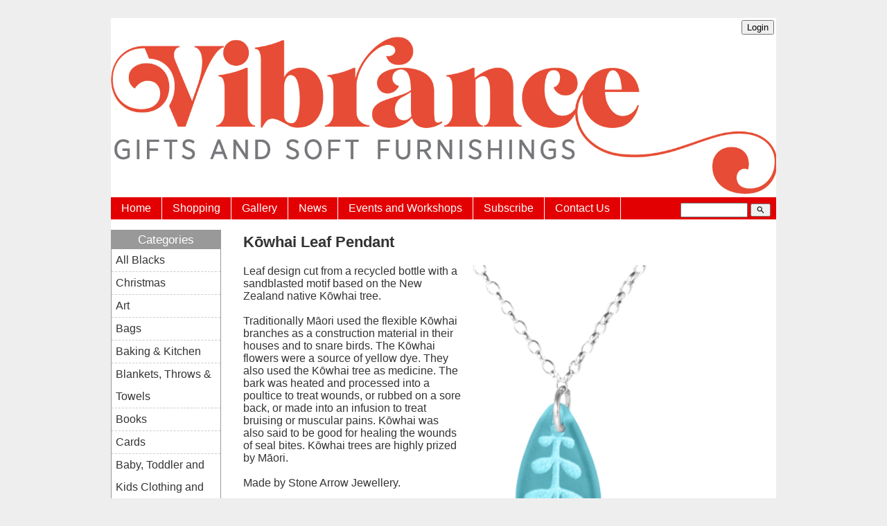

--- FILE ---
content_type: text/html;charset=UTF-8
request_url: https://www.vibrancegifts.co.nz/product/kowhai-leaf-pendant
body_size: 7359
content:













<!DOCTYPE html PUBLIC "-//W3C//DTD XHTML 1.0 Transitional//EN" "https://www.w3.org/TR/xhtml1/DTD/xhtml1-transitional.dtd"> 
		
		

		<html lang="en">

<head>
<title>K&#333;whai Leaf Pendant - Vibrance Gifts</title>

	

	  
	  



<meta name="Description" content="Leaf design cut from a recycled bottle with a sandblasted motif based on the New Zealand native K333whai tree. Traditionally M&#257;ori used the flexible K&#333;whai branches as a construction material in their houses and to snare birds. The K&#333;whai flowers were a source of yellow dye. They also used the K&#333;whai tree as medicine. The bark was heated and processed into a poultice to treat wounds or rubbed on a sore back or made into an infusion to treat bruising or muscular pains. K&#333;whai was also said to be good for healing the wounds of seal bites. K&#333;whai trees are highly prized by M&#257;ori . Measurements 4cm tall x 1.5cm wide" />

	<meta name="Keywords" content="333 whai tree used Leaf design cut recycled bottle sandblasted motif based Zealand native Traditionally 257 ori flexible branches construction material houses snare birds flowers source yellow dye med" />


	<meta http-equiv="Content-Type" content="text/html; charset=utf-8" />
	<meta name="generator" content="CMS Tool www.cms-tool.net" />
	<meta name="viewport" content="width=device-width, initial-scale=1">
	
		
		
	
	
	<link rel="canonical" href="https://www.vibrancegifts.co.nz/product/kowhai-leaf-pendant" />











<link rel="preload" as="style" href="/uploads/js/cmscommon_core.css?ver=1764793977451"/><link type="text/css" rel="stylesheet" media="all" href="/uploads/js/cmscommon_core.css?ver=1764793977451"/>
	<link rel="preload" as="style" href="/uploads/js/cmscommon_core_mobile.css?ver=1760409706268"/><link type="text/css" rel="stylesheet" media="screen and (max-width: 640px)" href="/uploads/js/cmscommon_core_mobile.css?ver=1760409706268"/>

 	<link rel="preload" as="style" href="/uploads/js/cmscommon_ecommerce.css?ver=1759884157832"/><link type="text/css" rel="stylesheet" media="all" href="/uploads/js/cmscommon_ecommerce.css?ver=1759884157832"/>


 



<link type="text/css" rel="stylesheet" href="/css/publishedA.css?ver=1685575231605" media="all"/>



 




 


  

	
	
	<link rel="preload" as="script" href="//code.jquery.com/jquery-3.6.0.min.js"/>
	

	 
	<link rel="preload" as="script" href="/uploads/js/cmscommon_colorbox.js?ver=1678842460243"/>
		<link rel="preload" as="script" href="/uploads/js/cmscommon_core.js?ver=1765853974126"/>
		<link rel="preload" as="script" href="/uploads/js/cmscommon_clientside.js?ver=1754960540272"/>

	

	

	

	<!-- fb -->
	
	

	<link rel="preload" as="script" href="/_scripts.js?ver=1634784777614"/>


	
	
	
	
<meta property="product:url" content="https://www.vibrancegifts.co.nz/product/kowhai-leaf-pendant" /> 

			

			<meta property="og:url" content="https://www.vibrancegifts.co.nz/product/kowhai-leaf-pendant"/>	                                                                  
			
			
				
			
			<meta property="og:type" content="product.item" />
			<meta property="og:title" content="K&#333;whai Leaf Pendant"/>

			<meta property="og:site_name" content="Vibrance Gifts and Soft Furnishings"/>
			<meta property="og:image" content="https://www.vibrancegifts.co.nz/images/605687/pid3885091/K_333_whai_Leaf_Pendant.jpg"/>

			<meta property="product:price:amount" content="99.00"/>
				<meta property="product:price:currency" content="NZD"/>

			<meta property="og:description" content="Leaf design cut from a recycled bottle with a sandblasted motif based on the New Zealand native K&amp;#333;whai tree.     Traditionally M&amp;#257;ori used the flexible K&amp;#333;whai branches as a construction material in their houses and to snare birds. The K&amp;#333;whai flowers were a source of yellow dye. They also used the K&amp;#333;whai tree as medicine. The bark was heated and processed into a poultice to treat wounds, or rubbed on a sore back, or made into an infusion to treat bruising or muscular pains. K&amp;#333;whai was also said to be good for healing the wounds of seal bites. K&amp;#333;whai trees are highly prized by M&amp;#257;ori.    Made by Stone Arrow Jewellery.    Measurements: 3.5cm tall x 1.5cm wide"/>
			
			<meta property="product:sku" content="3885091" /> 
				  <meta property="product:retailer_item_id" content="3885091" />

			
			<meta property="product:availability" content="instock" />
			
			<meta property="product:condition" content="new" />
</head>













<body id="pageid605687" class="wgtid244 cmsTemplateA productViewBody productViewBodyB inCategory262391   productHasNoVariations  productHasNoOptions  AvailabilityAvailable LowStock  cmsPublicViewer" data-uid="130385" data-cid="130385" data-page="605687" data-pid="3885091" data-categoryid="262391">



<div id=cmsBrowserTopFixed>
	<div id="cmsBrowserHeaderTools" class="cmsEditableTemplate cmsEditableWidgetsArea " >
	
	</div>  





	</div>
	
	
	

	<div class=cmsOuterContainer id="cmsTemplateOuterContainer" chunk="wgtdata/_templateA.html">

	<div id="container">
<div id=topToysContainer><div id="cmsPageHeaderTopTools" class="cmsEditableTemplate cmsEditableWidgetsArea " >
	<table class="toyTable" width="100%">
			  <tr>
				<td></td>
				<td align=right><div id=cmsTemplateLoginFormArea>



<div class=cmsTemplateWidget id=cmsTemplateLoginButton><input type="button" onclick="popupLoginForm()" value="Login" class="toysLoginButton"></div>
		
		
		

</div>




</td>
			  </tr>
		  </table>
	</div>  






</div>
<div id="header"><div id="cmsBannerContainer"  class="captionType ">
<div id="cmsBannerSlideDiv" class="cmsEditableTemplate anim_ " data-animation-type="" data-slideshow-speed="4000" data-transition-speed="2000">

<a href="/" title=""><img src="/images/Vibrance_logo_2.jpg" border="0" class="banner" hspace="0" vspace="0" id="cmsBannerSlideImg"/></a>




</div>

</div>

</div>
<div id=menuContainer>
<label for="show-menu" class="show-menu">Menu</label>
  <input type="checkbox" id="show-menu" role="button">
<div id=menu class=menu><ul id=nav class="nav navbar-nav"><li id="mbtn605688"><a accesskey="1" href="/">Home</a></li><li id="mbtn605687" class="menuliactive"><a href="/shopping.html" class="menuactive">Shopping</a></li><li id="mbtn605689"><a href="/gallery.html">Gallery</a></li><li id="mbtn605690"><a href="/news.html">News</a></li><li id="mbtn605691"><a href="/eventsandworkshops.html">Events and Workshops</a></li><li id="mbtn605692"><a href="/subscribe.html">Subscribe</a></li><li id="mbtn605686"><a accesskey="9" href="/contact.html">Contact Us</a></li></ul></div> 
<div class="searchFormDiv">
		<form method="get" class="cmsSearchWidget " name="searchform" action="/page/605687/search/search-results.html">
			<input name="search_keywords" accesskey="3" size="10" value="" class="searchtoykeywords verticalAlignMiddle" />
			<button type="submit" value="Search" class="searchtoysubmit verticalAlignMiddle" ><span class=" material-icons">search</span></button>
		</form>
	</div>
</div>
<div id="contentLayout">

<div id="leftmiddle">

<div id="middle">

<h1>K&#333;whai Leaf Pendant</h1>
<p>
				<div id="cmsPageHeaderToolsBelowHeading" class="cmsEditableTemplate cmsEditableWidgetsArea cmsUsualWidth" >
	
	</div>
		
		


		
		<div id="cmsPageContainer" pageid="605687" headingid="cmsProductHeading">

		
		
		 
		

		

		<div id="ContentCMS" accesskey="[" class="cmsUsualWidth ">


		


		<div class=productViewShoppingBasketInHeader>
		





<p align=right id=wgtSoftCart basketItemCount="0"></p>
	
<iframe NAME=buyiframe width=0 height=0 style="visibility:hidden"></iframe>







		</div>





		
		



		 
		

		 
		





		


		<div itemscope itemtype="http://schema.org/Product" class="productItemScope productVariantChangeWrapper" data-pid="3885091" id="Product3885091">

			<meta itemprop="name" content="K&#333;whai Leaf Pendant" />
		    <meta itemprop="image" content="https://www.vibrancegifts.co.nz/images/605687/pid3885091/K_333_whai_Leaf_Pendant.jpg" />
			<meta itemprop="description" content="Leaf design cut from a recycled bottle with a sandblasted motif based on the New Zealand native K&amp;#333;whai tree.     Traditionally M&amp;#257;ori used the flexible K&amp;#333;whai branches as a construction material in their houses and to snare birds. The K&amp;#333;whai flowers were a source of yellow dye. They also used the K&amp;#333;whai tree as medicine. The bark was heated and processed into a poultice to treat wounds, or rubbed on a sore back, or made into an infusion to treat bruising or muscular pains. K&amp;#333;whai was also said to be good for healing the wounds of seal bites. K&amp;#333;whai trees are highly prized by M&amp;#257;ori.    Made by Stone Arrow Jewellery.    Measurements: 3.5cm tall x 1.5cm wide" />

			
			<meta  itemprop="sku" content="3885091" />
		    <div itemprop="brand" itemscope itemtype="https://schema.org/Brand">
				<meta itemprop="name" content="Vibrance Gifts and Soft Furnishings" />
			</div>
			<meta  itemprop="mpn" content="3885091" />

			<meta  itemprop="category" content="Jewellery" />

		 	<div itemprop="offers" itemscope itemtype="https://schema.org/Offer" >

					<meta itemprop="price" content="99.00" />
					<meta itemprop="priceCurrency" content="NZD" />
					<meta itemprop="priceValidUntil" content="2026-04-22" />
					<meta itemprop="url" content="https://www.vibrancegifts.co.nz/product/kowhai-leaf-pendant" />

			        <link itemprop="itemCondition" href="https://schema.org/NewCondition" />
					
							
					<link itemprop="availability" href="https://schema.org/InStock" />				
					
			    </div>
	
			


			



<div id="cmsProductSummary" class="cmsEditablePopup cmsProductSummary productSummaryHeader">

		<div class="imageAlignmentBlock rightAlignedImageBlock"><div class="zoomedphoto ">
			<a class="colorbox jqzoom_view" rel="colorbox" href="/images/605687/pid3885091/K_333_whai_Leaf_Pendant.jpg" title="K&#333;whai Leaf Pendant"><img src="/images/605687/pid3885091/K_333_whai_Leaf_Pendant.jpg" border="0" alt="K&#333;whai Leaf Pendant" class="img_product_view galleryView320" hspace="0" vspace="0" itemprop="image"/></a>
		</div></div>


			<div class=productSummaryLeftAlignedBlock>
				<div class=productHeaderSummaryText  itemprop="description">Leaf design cut from a recycled bottle with a sandblasted motif based on the New Zealand native K&#333;whai tree. <br><br>Traditionally M&#257;ori used the flexible K&#333;whai branches as a construction material in their houses and to snare birds. The K&#333;whai flowers were a source of yellow dye. They also used the K&#333;whai tree as medicine. The bark was heated and processed into a poultice to treat wounds, or rubbed on a sore back, or made into an infusion to treat bruising or muscular pains. K&#333;whai was also said to be good for healing the wounds of seal bites. K&#333;whai trees are highly prized by M&#257;ori.<br><br>Made by Stone Arrow Jewellery.<br><br>Measurements: 3.5cm tall x 1.5cm wide</div>
				
<a name="buy"></a>

<div class="formDIV productPriceTableDetailedWrapper">
<div class="productPriceTableDetailed cmsFormElements" data-image="/images/605687/pid3885091/K_333_whai_Leaf_Pendant.jpg" >


	


	<div class="cmsFormElement productPrice"><div class="cmsFormPrompt productPricePrompt">Price:</div><div class="cmsFormData productPricePrice"><small class=ccySymbol>NZ$</small> <b class=value>99.00</b></div></div>

	


	

	

	
	
	

	

	
	   

	
		
		


	
	
	
	
	
	


	

		


	



<IFRAME NAME=buyiframe width=0 height=0 style="visibility:hidden"></iframe>




	
	
<!-- p_stock_display = NONE +   -->


	  	

	


	



	


	


	

<FORM METHOD=POST ACTION="/page/605687/shopping/cart/shopping-basket-iframe-process.html" target=buyiframe NAME=productBuyForm id=productBuyForm enctype="multipart/form-data"  accept-charset="ISO-8859-1">
		<INPUT TYPE=HIDDEN NAME=pid VALUE="3885091">
		<INPUT TYPE=HIDDEN NAME=add2cart VALUE="3885091">
		<INPUT TYPE=HIDDEN NAME=find_groupid VALUE=262391>
		

		 

		<div class="cmsFormElement cmsFormElementQuantity qtyCOMBO noPrint">
								<div class="cmsFormPrompt">Purchase Qty:</div>
								<div class="cmsFormData autowidth"><input previousvalue="1" min="1" size="4" max="1" qtyinc="1" name="b_qty" step="1" type="number" class="qtyCombo qtyTextField validateNumber" value="1"/></div>
							</div>

				 



				

				

				<div class="cmsFormElement cmsFormSubmitRow noPrint"> 
					<div class="cmsFormPrompt">&nbsp;</div>
					<div class="cmsFormData cmsBuyButtonDiv noPrint">

							
							<INPUT TYPE=SUBMIT VALUE="Buy" class=btnAddToShoppingBasket>

						</div>
				   </div>

		

	</FORM>




	


</div>
</div>




			</div>
		
		
		

		

		

		



		
		
		
		
		
		
		
		
		
		
		
		
		<div style="clear:both"></div>


		  




	</div>

			


			

			
			
			


		  
			


			

 
			
			
			


			<div style="clear:both"></div>


			
 
























 


 













  




 





	



  

 









                      








			





			
				
		</div><!-- end item scope -->

		

				
		


		
		
		  





		<p class=cmsViewProductPageContinueLinks>
			<a class=cmsViewCartOnProductView href="/page/605687/shopping/cart/shopping-cart.html">View your shopping basket</a> 
			<span class=browseOtherItems>or <a href="/category/jewellery">Browse other items in Jewellery</a>.</span>
			</p>



		
		



		
		 
		

		


		

		

		




		

</div><!-- End ContentCMS-->



</div><!-- End cmsPageContainer-->





<div id="cmsPageFooterTools" class="cmsEditableTemplate cmsEditableWidgetsArea cmsUsualWidth" >
	
	</div>  



















 
  
</p>

</div>


<div id="leftside">

<div class=templateWidget id=categoriesContainer>
<h3>Categories</h3>
<div id=catmenu class=catmenu><ul id=catnav class=catnav><li id="catm257262"><a href="/category/all-blacks">All Blacks</a></li><li id="catm217212"><a href="/category/Christmas">Christmas</a></li><li id="catm218672" class="hassubmenu"><a href="/category/Art">Art</a><ul class="submenu"><li id="catm257073"><a href="/category/Flox">Flox</a></li><li id="catm218675"><a href="/category/block-art">Block Art</a></li><li id="catm232963"><a href="/category/garden-art">Garden Art</a></li><li id="catm219343"><a href="/category/recycled-glass">Recycled Glass</a></li><li id="catm218677"><a href="/category/ShelfArt">Shelf Art</a></li><li id="catm218673"><a href="/category/wall-art">Wall Art</a></li></ul></li><li id="catm218671"><a href="/category/Bags">Bags</a></li><li id="catm229324"><a href="/category/baking-kitchen">Baking & Kitchen</a></li><li id="catm232379"><a href="/category/blankets-throws-towels">Blankets, Throws & Towels</a></li><li id="catm217216" class="hassubmenu"><a href="/category/Books">Books</a><ul class="submenu"><li id="catm243932"><a href="/category/New-Zealand-Books">New Zealand Books</a></li><li id="catm243934"><a href="/category/Te-Reo">Tamariki Pukapuka i Te Reo M&#257;ori</a></li><li id="catm219829"><a href="/category/Childrens-Sustainability-Books">Childrens' Sustainability Books</a></li><li id="catm219828"><a href="/category/Natural-Environment">Natural Environment</a></li><li id="catm219825"><a href="/category/Organic">Organic</a></li><li id="catm219827"><a href="/category/Sustainability-Research">Sustainability Research, Discussion and Debate</a></li><li id="catm219826"><a href="/category/Sustainable-Business">Sustainable Business</a></li><li id="catm219823"><a href="/category/SustainableLiving">Sustainable Living</a></li><li id="catm244937"><a href="/category/Childrens-Books-General">Childrens' Books - General</a></li><li id="catm249227"><a href="/category/Adult-Colouring-Books">Adult Colouring Books</a></li></ul></li><li id="catm242257"><a href="/category/cards">Cards</a></li><li id="catm237275" class="hassubmenu"><a href="/category/Kids-Clothing-and-Toys">Baby, Toddler and Kids Clothing and Toys</a><ul class="submenu"><li id="catm242238"><a href="/category/baby-gift-sets">Baby Gift sets</a></li><li id="catm260983"><a href="/category/baby-and-toddler-toys">Baby and Toddler Toys</a></li><li id="catm243699"><a href="/category/kids-blankets">Kids Blankets</a></li><li id="catm243933"><a href="/category/Kids-Books-Colouring-Books">Kid's Books & Colouring Books</a></li><li id="catm237753"><a href="/category/Baby-Toddler-Kids-Clothing">Baby, Toddler and Kids Clothing</a></li><li id="catm237754"><a href="/category/kids-toys">Kid's Toys</a></li><li id="catm242001"><a href="/category/kids-puzzles">Kids Puzzles</a></li></ul></li><li id="catm217214" class="selectedCategoryPath hassubmenu"><a href="/category/womens-clothing-and-accessories" class="catmenu-selectedCategoryPath">Womens Clothing and Accessories</a><ul class="submenu submenu-selectedCategoryPath"><li id="catm218669"><a href="/category/aprons">Aprons</a></li><li id="catm242258"><a href="/category/womens-shirts">Womens Shirts</a></li><li id="catm242259"><a href="/category/womens-accessories">Womens acessories</a></li><li id="catm262391" class="selectedCategory selectedCategoryPath"><a href="/category/jewellery" class="catmenu-menuactive">Jewellery</a></li></ul></li><li id="catm262304" class="hassubmenu"><a href="/category/mens-clothing-accessories">Men's Clothing and Accessories</a><ul class="submenu"><li id="catm262305"><a href="/category/mens-clothing">Men's Clothing</a></li><li id="catm262315"><a href="/category/mens-accessories">Men's Accessories</a></li></ul></li><li id="catm247788"><a href="/category/Rock-Music-Movie-Memorabilia">Rock Music and Movie Memorabilia</a></li><li id="catm218101"><a href="/category/Designer-Cushions">Designer Cushions</a></li><li id="catm262374"><a href="/category/Inspriational">Inspirational</a></li><li id="catm244391"><a href="/category/games">Games</a></li><li id="catm234978"><a href="/category/Collectables-Memorabilia">Motor Racing Collectables & Memorabilia</a></li><li id="catm232384" class="hassubmenu"><a href="/category/jigsaws-puzzles">Jigsaw Puzzles</a><ul class="submenu"><li id="catm243936"><a href="/category/adult-youth-jigsaw-puzzles">Adult & Youth Jigsaw Puzzles</a></li><li id="catm243935"><a href="/category/kids-jigsaw-puzzles">Kid's Jigsaw Puzzles</a></li></ul></li><li id="catm243824"><a href="/category/kiwiana">Kiwiana</a></li><li id="catm220641"><a href="/category/Soaps-Natural-Products">Soaps and Natural Products</a></li><li id="catm247222"><a href="/category/sustainability">Sustainability</a></li><li id="catm218668"><a href="/category/Tea-Towels">Tea Towels</a></li><li id="catm232964"><a href="/category/Toiletries-and-Accessories">Toiletries & Accessories</a></li><li id="catm232426"><a href="/category/Umbrellas">Umbrellas</a></li><li id="catm239827"><a href="/category/Wallets-Accessories">Wallets & Accessories</a></li><li id="catm219978"><a href="/category/Wood">Wood Serving & Chopping Boards</a></li><li id="catm276224"><a href="/category/276224">Cleaning Products</a></li></ul></div>
</div>

<div class=templateWidget id=advancedSearchContainer>
<h3>Product Search</h3>
<div class="shopsearch cmsShopSearchWidget cmsFormElementsStacked cmsAccordianWhenMobile has-material-symbols-outlined" id="cmsShopSearchWidget">

	



<div id=cmsAdvancedSearchDiv class="" comment="" >

	<div class="formDIV formDIVColour" style="">
 
	
	
		

	<div id="cmsAdvancedSearchFormWrapper" >

	<form name="cmsAdvancedSearchForm" id="cmsAdvancedSearchForm" action="/page/605687" method="GET" class=" ">
		<input type=hidden name=doAdvancedSearch value=1>
		<input type=hidden name=hideShopSearchHeader value=1>
		<input type=hidden name=overrideSorting value="">

		
		<div class="cmsFormElements cmsProductAdvancedSearch ">


			<div class="cmsFormElement searchKeywordsElement">
					<div class="cmsFormPrompt"><label for="find_keywords">Keywords</label></div>
					<div class="cmsFormData"><input type="text" name="find_keywords" id="find_keywords" value="" placeholder="Search Keywords"></div>
			</div>

			<div class="cmsFormElement searchCategoryElement ">
					<div class="cmsFormPrompt" >Category </div>
					<div class="cmsFormData">
						
						<select name="find_groupid" id="find_groupid"><option value="">All</option><option value="257262">All Blacks</option><option value="217212">Christmas</option><option value="218672">Art</option><option value="257073">&nbsp; Flox</option><option value="218675">&nbsp; Block Art</option><option value="232963">&nbsp; Garden Art</option><option value="219343">&nbsp; Recycled Glass</option><option value="218677">&nbsp; Shelf Art</option><option value="218673">&nbsp; Wall Art</option><option value="218671">Bags</option><option value="229324">Baking & Kitchen</option><option value="232379">Blankets, Throws & Towels</option><option value="217216">Books</option><option value="243932">&nbsp; New Zealand Books</option><option value="243934">&nbsp; Tamariki Pukapuka i Te Reo M&#257;ori</option><option value="219829">&nbsp; Childrens' Sustainability Books</option><option value="219828">&nbsp; Natural Environment</option><option value="219825">&nbsp; Organic</option><option value="219827">&nbsp; Sustainability Research, Discussion and Debate</option><option value="219826">&nbsp; Sustainable Business</option><option value="219823">&nbsp; Sustainable Living</option><option value="244937">&nbsp; Childrens' Books - General</option><option value="249227">&nbsp; Adult Colouring Books</option><option value="242257">Cards</option><option value="237275">Baby, Toddler and Kids Clothing and Toys</option><option value="242238">&nbsp; Baby Gift sets</option><option value="260983">&nbsp; Baby and Toddler Toys</option><option value="243699">&nbsp; Kids Blankets</option><option value="243933">&nbsp; Kid's Books & Colouring Books</option><option value="237753">&nbsp; Baby, Toddler and Kids Clothing</option><option value="237754">&nbsp; Kid's Toys</option><option value="242001">&nbsp; Kids Puzzles</option><option value="217214">Womens Clothing and Accessories</option><option value="218669">&nbsp; Aprons</option><option value="242258">&nbsp; Womens Shirts</option><option value="242259">&nbsp; Womens acessories</option><option value="262391" selected>&nbsp; Jewellery</option><option value="262304">Men's Clothing and Accessories</option><option value="262305">&nbsp; Men's Clothing</option><option value="262315">&nbsp; Men's Accessories</option><option value="247788">Rock Music and Movie Memorabilia</option><option value="218101">Designer Cushions</option><option value="262374">Inspirational</option><option value="244391">Games</option><option value="234978">Motor Racing Collectables & Memorabilia</option><option value="232384">Jigsaw Puzzles</option><option value="243936">&nbsp; Adult & Youth Jigsaw Puzzles</option><option value="243935">&nbsp; Kid's Jigsaw Puzzles</option><option value="243824">Kiwiana</option><option value="220641">Soaps and Natural Products</option><option value="247222">Sustainability</option><option value="218668">Tea Towels</option><option value="232964">Toiletries & Accessories</option><option value="232426">Umbrellas</option><option value="239827">Wallets & Accessories</option><option value="219978">Wood Serving & Chopping Boards</option><option value="276224">Cleaning Products</option></select>
					</div>
				</div>

			


			

			

			
			
			

			

			


			

			

			
 

			<div class="cmsFormElement searchPriceRangeElement">
				<div class="cmsFormPrompt" >Price From</div>
				<div class="cmsFormData " style="display:flex;">
					
					
					<input size=4 name="minPrice" id="minPrice" class="widthauto priceCombo validateNumber" value="" min="0" max="350" qtyInc="10" placeholder="0" >&nbsp;to&nbsp;
					<input size=4 name="maxPrice" id="maxPrice" class="widthauto priceCombo validateNumber" value="" min="0" max="350" qtyInc="10" step="10" unlimited="9999999" placeholder="0" >

				</div>
				</div>

			<div class="cmsFormElement searchOtherFilters">
					<div class="cmsFormPrompt" width="100%">Other Filters</div>
					<div class="cmsFormData">
							<div class="searchOnSpecial"><label for="find_onspecial"><input type="checkbox" name="find_onspecial" id="find_onspecial" value="1"> On Special</label></div>
							<div class="searchInStock"><label for="find_instock"><input type="checkbox" name="find_instock" id="find_instock" value="1"> In Stock</label></div>
					</div>
				</div>

			<div class="cmsFormElement cmsFormSubmitRow">
				<div class="cmsFormActions"><INPUT TYPE=SUBMIT NAME=doSearch VALUE="Search" class="primaryAction posPrimaryAction" ></div>
			</div>

		</div>

	</form>
	</div>

	</div>



	

</div>



</div>
</div>

<div class=templateWidget id=socialContainer>
<h3>Connect With Us</h3>
<div class="socialmediaicons">
  
 
	
	<a rel="nofollow" target="socialiconTarget" href="https://www.facebook.com/Vibrance Gifts NZ" class="socialmediaicon a-logo-facebook" title="Connect with us: Facebook Vibrance Gifts NZ"><ion-icon name="logo-facebook" style="background-color: rgb(59, 89, 152) ;"></ion-icon></a>


 
	
	

	
	
	
	
	
	
	
	
	

	

	

	
	
	
	
</div> 



</div>


</div>


</div>

<div id="rightside">


<div class=templateWidget id=cmsViewCartNarrowEditContainer>
<h3>View Cart</h3>
<div id=cmsViewCartNarrowEdit class='cartSummary cartSummaryNarrow'></div>
</div>

<div class=templateWidget id=featuredContainer>
<h3>Featured</h3>


</div>

<div class=templateWidget id=onsaleContainer>
<h3>On Sale</h3>


</div>

<div class=templateWidget id=bestSellersContainer>
<h3>Best Sellers</h3>


</div>

<div class=templateWidget id=newItemsContainer>
<h3>New Items</h3>


</div>

</div>

<div class="cleared"></div>
</div>
<div id="footer">
<div id="footer-text">


<table width="100%">
	<tr>
		<td align="center">	

			<p align="center">
				<small class="copyright">
					&copy; Copyright <a class="copyright" target="_top" href="https://www.vibrancegifts.co.nz" style="text-decoration:none;">Vibrance Gifts and Soft Furnishings</a><br />
					Greytown, 
					 
					New Zealand 
				</small>
			</p>
		</td>
	</tr>
</table>




<div class="cmsEditableText" id="ws_template_footer" chunk="/footer.html"></div></div>
</div>
</div>
	 
		



		</div><!-- cms outer wrap -->


		

		



		
		
		<div id=cmsBrowserBottomFixed>
			<div id="cmsBrowserFooterTools" class="cmsEditableTemplate cmsEditableWidgetsArea " >
	
	</div>  





		</div>
			
			
				
				

						
	<script type="text/javascript">var dynamicURL='/product/kowhai-leaf-pendant';var cid=130385;var page=605687;</script><script type="text/javascript" src="//code.jquery.com/jquery-3.6.0.min.js"></script><script type="text/javascript" src="/uploads/js/cmscommon_colorbox.js?ver=1678842460243"></script><script type="text/javascript" src="/uploads/js/cmscommon_core.js?ver=1765853974126"></script><script type="text/javascript" src="/uploads/js/cmscommon_clientside.js?ver=1754960540272"></script><script type="text/javascript" src="/_scripts.js?ver=1634784777614"></script><script>
				sessionRemoveItem('cmsMemberLoggedInHorizontal');
			</script><script>
		var cmsMemberLoggedInHorizontal = sessionGetItem("cmsMemberLoggedInHorizontal");
		if (cmsMemberLoggedInHorizontal && cmsMemberLoggedInHorizontal.length > 30) {
			document.getElementById('cmsTemplateLoginFormArea').innerHTML = cmsMemberLoggedInHorizontal;
		}
		</script><script>
			updateWgtCart('',0);
		</script><script type="application/ld+json" class="cmsSchemaGraph">
{"offers":{"seller":{"@id":"https://www.vibrancegifts.co.nz#organization"},"priceValidUntil":"2027-01-22T12:53:06+1300","priceCurrency":"NZD","@type":"Offer","price":"99.00","availability":"https://schema.org/InStock","url":"https://www.vibrancegifts.co.nz/product/kowhai-leaf-pendant","itemCondition":"https://schema.org/NewCondition"},"image":"https://www.vibrancegifts.co.nz/images/605687/pid3885091/K_333_whai_Leaf_Pendant.jpg","@type":"Product","name":"K&#333;whai Leaf Pendant","description":"Leaf design cut from a recycled bottle with a sandblasted motif based on the New Zealand native K&#333;whai tree. \r\n\r\nTraditionally M&#257;ori used the flexible K&#333;whai branches as a construction material in their houses and to snare birds. The K&#333;whai flowers were a source of yellow dye. They also used the K&#333;whai tree as medicine. The bark was heated and processed into a poultice to treat wounds, or rubbed on a sore back, or made into an infusion to treat bruising or muscular pains. K&#333;whai was also said to be good for healing the wounds of seal bites. K&#333;whai trees are highly prized by M&#257;ori.\r\n\r\nMade by Stone Arrow Jewellery.\r\n\r\nMeasurements: 3.5cm tall x 1.5cm wide","mpn":"3885091","category":"Apparel & Accessories > Jewelry > Necklaces","@context":"https://schema.org","brand":{"@type":"Brand","name":"Vibrance Gifts and Soft Furnishings"},"url":"https://www.vibrancegifts.co.nz/product/kowhai-leaf-pendant"}
</script><script type="text/javascript" src="/uploads/shared/js/shop-search-form.js"></script>
<link type="text/css" rel="stylesheet" href="https://fonts.googleapis.com/css2?family=Material+Symbols+Outlined"  media="all" />
<link type="text/css" rel="stylesheet" href="https://fonts.googleapis.com/icon?family=Material+Icons"  media="all" />
<script type="module" defer async src="/uploads/shared/js/ionicons/dist/ionicons/ionicons.js"></script>
<script type="module" defer async src="/uploads/shared/js/ionicons/dist/ionicons/ionicons.esm.js"></script>
</body>
	</html>


<!--r21,u664489,c130385,p605687,w244,t104853,m903,s201-->


 

--- FILE ---
content_type: text/css
request_url: https://www.vibrancegifts.co.nz/uploads/js/cmscommon_core_mobile.css?ver=1760409706268
body_size: 2764
content:
@media (max-width:560px){#cboxCurrent,.cmsHomePage .hideForHome,.desktop,.hideForMobile{display:none}.is-container.is-default-margin,.mobileVMargin20 .is-container{margin-top:20px!important;margin-bottom:20px!important}div#cmsBannerContainer.captionTypeCenter .cmsBannerCaptionContainer,div#cmsBannerContainer.captionTypeLeft .cmsBannerCaptionContainer{left:5%;width:90%}div#cmsBannerContainer.captionTypeRight .cmsBannerCaptionContainer{right:5%;width:90%}table.toyTable.toySearchDual td{display:block;text-align:center}table.mobileBreakTable>tbody>tr>td,table.mobileBreakTable>tbody>tr>th,table.mobileBreakTable>tr>td,table.mobileBreakTable>tr>th{display:block;width:100%;box-sizing:border-box}.tableScroll table,table.tableScroll{display:block;overflow-x:auto}.tableScroll table tbody,body .row.inline .column,body .row.inline-thirds .column,table.tableScroll tbody{display:block}.mobileSTextLeft *,.mobileTextLeft,.mobileTextLeft *{text-align:left!important}.mobileSTextCenter *,.mobileTextCenter,.mobileTextCenter *{text-align:center!important}.mobileSTextRight *,.mobileTextRight,.mobileTextRight *{text-align:right!important}.mobileWidthFull{width:100%!important;max-width:none!important}.is-box.mobileWidthFull .is-container,.is-section.mobileWidthFull .is-container{width:100%!important;max-width:100%!important;margin-left:0!important;margin-right:0!important}.is-box.mobileWidthHalf .is-container,.mobileWidthHalf{width:50%!important;margin-left:0!important;margin-right:0!important;float:left}.is-box.mobileWidthCenter .is-container,.mobileWidthHalfCenter{width:50%!important;margin-left:auto!important;margin-right:auto!important}.mobileCol2:after,.mobileCol3:after,.mobileCol4:after,.mobileWidthHalf+.mobileWidthHalf::after{content:"";clear:both;display:table}.mobilePadLeft{padding-left:1rem}.mobilePadRight{padding-right:1rem}.mobileCPad{padding:0!important}.mobHPad{padding-right:1rem!important;padding-left:1rem!important}.mobNoHPad{padding-right:0!important;padding-left:0!important}.mobNoTPad{padding-top:0!important}.mobNoBPad{padding-bottom:0!important}[class^=mobileFont],[class^=mobileFont] *,[class^=mobileFont] span{line-height:1.5!important}.mobileLine,.mobileLine *,.mobileLine span{line-height:1em!important}.mobileLine12,.mobileLine12 *,.mobileLine12 span{line-height:1.2em!important}.mobileMMargin h1,.mobileMMargin h2,.mobileMMargin h3,.mobileMMargin h4,.mobileMMargin p{margin-top:.5rem!important;margin-bottom:.5rem!important}.mobNoMargin{margin:0!important}.mobMarginInAuto{margin-inline:auto!important}.mobNoTM{margin-top:0!important}.mobNoBM{margin-bottom:0!important}.mobNegM{margin-right:-1rem!important;margin-left:-1rem!important}.mobNegM2{margin-right:-2rem!important;margin-left:-2rem!important}.mobNegMRight{margin-right:-1rem!important}.mobNegMLeft{margin-left:-1rem!important}.mobNegMRight2{margin-right:-2rem!important}.mobNegMLeft2{margin-left:-2rem!important}.mobileBlock{display:block!important}.mobileFlex{display:flex!important}.mobileInlineFlex{display:inline-flex!important}.mobileAbs{position:absolute!important}.mobRLAuto{right:auto!important;left:auto!important}.mobWhiteSp{white-space:break-spaces}.mobMarginVert{margin-top:1rem!important;margin-bottom:1rem!important}.mobNoLR{left:unset!important;right:unset!important}.mobNoTop{top:unset!important}.column.mobileFont1 *,.mobileFont1,.mobileFont1 span,.row.mobileFont1 *{font-size:.5vW!important}.column.mobileFont2 *,.mobileFont2,.mobileFont2 span,.row.mobileFont2 *{font-size:1vW!important}.column.mobileFont3 *,.mobileFont3,.mobileFont3 span,.row.mobileFont3 *{font-size:1.5vW!important}.column.mobileFont4 *,.mobileFont4,.mobileFont4 span,.row.mobileFont4 *{font-size:2vW!important}.column.mobileFont5 *,.mobileFont5,.mobileFont5 span,.row.mobileFont5 *{font-size:2.5vW!important}.column.mobileFont6 *,.mobileFont6,.mobileFont6 span,.row.mobileFont6 *{font-size:3vW!important}.column.mobileFont7 *,.mobileFont7,.mobileFont7 span,.row.mobileFont7 *{font-size:4vW!important}.column.mobileFont8 *,.mobileFont8,.mobileFont8 span,.row.mobileFont8 *{font-size:5vW!important}.column.mobileFont9 *,.mobileFont9,.mobileFont9 span,.row.mobileFont9 *{font-size:6vW!important}.column.mobileFont10 *,.mobileFont10,.mobileFont10 span,.row.mobileFont10 *{font-size:8vW!important}.column.mobileFont11 *,.mobileFont11,.mobileFont11 span,.row.mobileFont11 *{font-size:10vW!important}.column.mobileFont12 *,.mobileFont12,.mobileFont12 span,.row.mobileFont12 *{font-size:12vW!important}.mobScale09{transform:scale(.9)}.mobScale085{transform:scale(.85)}.mobScale08{transform:scale(.8)}.mobScale075{transform:scale(.75)}.mobScale06{transform:scale(.6)}.mobScale05{transform:scale(.5)}.mobScale04{transform:scale(.4)}.mobilePaddingTop200{padding-top:200%!important}.mobilePaddingTop150{padding-top:150%!important}.mobilePaddingTop100{padding-top:100%!important}.mobilePaddingTop75{padding-top:75%!important}.mobilePaddingTop50{padding-top:50%!important}div.is-wrapper>div.mobileHeight20,div.mobileHeight20{height:20vH!important}div.is-wrapper>div.mobileHeight30,div.mobileHeight30{height:30vH!important}div.is-wrapper>div.mobileHeight40,div.mobileHeight40{height:40vH!important}div.is-wrapper>div.mobileHeight50,div.mobileHeight50{height:50vH!important}div.is-wrapper>div.mobileHeight60,div.mobileHeight60{height:60vH!important}div.is-wrapper>div.mobileHeight75,div.mobileHeight75{height:75vH!important}div.is-wrapper>div.mobileHeight100,div.mobileHeight100{height:100vH!important}div.is-wrapper>div.mobileHeightAuto,div.mobileHeightAuto{height:auto!important}.mobileMImg img,.mobileVMargin0 .is-container{margin-top:0!important;margin-bottom:0!important}.mobileVMargin10 .is-container{margin-top:10px!important;margin-bottom:10px!important}.mobileVMargin40 .is-container{margin-top:40px!important;margin-bottom:40px!important}.mobileVMargin80 .is-container{margin-top:80px!important;margin-bottom:80px!important}.mobileVMargin100 .is-container{margin-top:100px!important;margin-bottom:100px!important}.mobileVMargin5pc .is-container{margin-top:5%!important;margin-bottom:5%!important}.mobileVMargin10pc .is-container{margin-top:10%!important;margin-bottom:10%!important}.mobileVMargin15pc .is-container{margin-top:15%!important;margin-bottom:15%!important}.mobileVMargin20pc .is-container{margin-top:20%!important;margin-bottom:20%!important}.mobileVMargin30pc .is-container{margin-top:30%!important;margin-bottom:30%!important}.mobileOverlay40 .is-overlay .is-overlay-color{opacity:.4}.mobileVCol{display:flex!important;flex-direction:column}.grid.mobileCol2 .column,.grid.mobileCol3 .column,.grid.mobileCol4 .column,.grid.mobileVCol .column,.mobileVCol .column{width:100%!important}.mobAlignCenter{align-items:center!important}.mobJustCenter{justify-content:center!important}.mobileOB figure.hdr figcaption{position:relative!important;flex-direction:column!important;height:auto!important;padding:1rem!important}.mobileOB figure .cbimagecontainer{margin-bottom:0!important;height:auto!important}.mobileOB figure .cbcaptioncontainer{position:relative!important;flex-direction:column!important;height:auto!important;padding:0!important;display:block!important}.mobileOB figure .cbcaptioncontainer figcaption{position:relative!important;margin:0!important}.mobileOB .slick-arrow{display:none!important}.mobNoGap{gap:0!important}.mobHideBG,.mobHideBG .is-overlay-bg{background-image:none!important}.mobBGCenter .is-overlay-bg{background-position:center!important}.mobOrder1{order:1!important}.mobOrder2{order:2!important}.mobOrder3{order:3!important}.mobOrder4{order:4!important}.mobOrder5{order:5!important}.mobOrder6{order:6!important}.mobOrder7{order:7!important}.mobOrder8{order:8!important}.mob-isLightText,.mob-isLightText *{color:#fff!important}.mob-isDarkText,.mob-isDarkText *{color:#000!important}.row.mobileVCol.inline .column{width:99%!important}.mobileCol2 .column{width:50%!important}.row.mobileCol2.inline .column{width:49%!important}.mobileCol3 .column{width:33.3%!important}.row.mobileCol3.inline .column{width:32%!important}.mobileCol4 .column{width:25%!important}.row.mobileCol4.inline .column{width:24%!important}.list-style-4col li:nth-child(2n+3),.list-style-5col li:nth-child(3n+4),.list-style-6col li:nth-child(3n+4),.mobileCol2 .column:nth-child(2n+3),.mobileCol3 .column:nth-child(3n+4),.mobileCol4 .column:nth-child(4n+5){clear:both}.mobileCol2 .column,.mobileCol3 .column,.mobileCol4 .column{vertical-align:top;float:left;padding-left:1rem;padding-right:1rem}.grid.mobileVCol{grid-template-columns:1fr!important}.grid.mobileCol2{grid-template-columns:1fr 1fr!important}.grid.mobileCol3{grid-template-columns:1fr 1fr 1fr!important}.grid.mobileCol4{grid-template-columns:1fr 1fr 1fr 1fr!important}.toyTableLeft,.toyTableRight{width:100%;text-align:center;display:block}.row.flex figure.hdr figcaption{padding:1rem}.masthead-right-logo .column.toys{order:2}.masthead-right-logo .column.logo{order:1}body .is-mob-sticky,body .is-wrapper>div.is-mob-sticky{position:sticky;top:0}.is-mob-sticky{z-index:50}.cmsFormPrompt{font-size:9pt}.is-section.fixed.mobDisableEffects .is-overlay-bg,.is-section.mobDisableEffects .is-overlay-bg,.is-section.parallax.mobDisableEffects .is-overlay-bg{background-attachment:initial}.list-style-4col li{width:50%;display:inline-block;float:left}.list-style-5col li,.list-style-6col li{width:33%;display:inline-block;float:left}.list-style-table .cmsImage{max-width:50%;margin:auto}.list-style-table .cmsQuantity{text-align:right}.list-style-default .cmsItem .cmsImage,div.fastOrderSheetWithQty ul.productslist .cmsItem .cmsImage{float:left;width:33%;margin:0;text-align:center}.list-style-default .cmsItem .cmsTitleAndText,.list-style-default .cmsItem .cmsTitleAndTextNoPrice,div.fastOrderSheetWithQty ul.productslist .cmsItem .cmsTitleAndText,div.fastOrderSheetWithQty ul.productslist .cmsItem .cmsTitleAndTextNoPrice{float:right;width:65%;margin:0}.list-style-default .cmsItem .cmsPriceAndEnquiry,div.fastOrderSheetWithQty ul.productslist .cmsItem .cmsPriceAndEnquiry{clear:both;float:right;width:65%;font-size:100%;overflow:hidden;margin:5% 0}.list-style-default .cmsItem .cmsPrice,div.fastOrderSheetWithQty ul.productslist .cmsItem .cmsPrice{float:left;width:55%;margin:0;text-align:left}.list-style-default .cmsItem .cmsEnquiry,div.fastOrderSheetWithQty ul.productslist .cmsItem .cmsEnquiry{float:right;width:40%;margin:0}.cmsItemLI{margin-bottom:10px}div.fastOrderSheetWithQty ul.productslist{margin-left:0}.ProductViewStandardWithExtraInfo .list-style-default tr{display:flex;flex-direction:column}.col-xs-12{width:100%}.col-xs-9{width:75%}.col-xs-8{width:66.7%}.col-xs-6{width:50%}.col-xs-4{width:33.3%}.col-xs-3{width:25%}.col-xs-2{width:16.6%}.col-xs-1{width:8%}.is-card-circle{zoom:0.7;-moz-transform:scale(.7)}body .row.inline-thirds.mobileCol2 .column,body .row.inline.mobileCol2 .column{float:left;width:50%!important}body .row.inline-thirds.mobileCol3 .column,body .row.inline.mobileCol3 .column{float:left;width:33%!important}body .row.inline-thirds.mobileCol4 .column,body .row.inline.mobileCol4 .column{float:left;width:25%!important}.txtOnHover .cbcaptioncontainer,.txtOnHover figure figcaption,.txtOnHoverZoom .cbcaptioncontainer,.txtOnHoverZoom figure figcaption,.txtOnUpHover .cbcaptioncontainer,.txtOnUpHover figure figcaption{opacity:1!important}.cmsSearchForm form[name=productSearchForm]{display:flex;flex-wrap:wrap}.cmsSearchForm form[name=productSearchForm] .cmsProductSearchKeywords{flex:1;margin-left:.5rem}.cmsSearchForm form[name=productSearchForm] .cmsProductSearchAdvanced{margin-top:4px;margin-left:auto;margin-right:auto}}@media all and (max-width:540px){.quote>i,.quote>ion-icon{font-size:1.5em}.quote>small{margin-left:20px;font-size:1em}.quote>p{margin-left:20px;font-size:1.2em}}@media(max-width:500px){.mobileWidthFull{margin-left:0!important;margin-right:0!important}}@media(max-width:560px){header{display:grid;grid-template-columns:1fr 1fr 1fr 1fr 1fr 1fr 1fr 1fr 1fr 1fr;gap:1rem;margin:.5rem 0 0}.headTopLeft{grid-column:1/3;grid-row:1}.headTopCenter{grid-column:3/9;grid-row:1;justify-content:center}.headTopRight{grid-column:9/11;grid-row:1;text-align:right;justify-content:flex-end}.headSecondFull,header .column.header-flex-fill.headSecondFull{grid-column:1/-1;grid-row:2;justify-content:center}.headThirdFull,header .column.header-flex-fill.headThirdFull{grid-column:1/-1;grid-row:3;justify-content:center}.column.header-flex-fill.headFourthFull,.headFourthFull{grid-column:1/-1;grid-row:4;justify-content:center}.headTopLeft80{grid-column:1/9;grid-row:1}.headTopLeft50{grid-column:1/6;grid-row:1}.headTopRight50{grid-column:6/11;grid-row:1;justify-content:flex-end}header .column.desktop{display:none}header #cmsShoppingCartTemplateLinks{text-align:center!important}.header-flex-item.headSecondFull:has(#cmsPageHeaderTopTools):not(:has(#cmsPageHeaderTopTools *)),.header-flex-item.headThirdFull:has(#cmsPageHeaderTopTools):not(:has(#cmsPageHeaderTopTools *)){display:none}iframe.cmsYTvideo{width:100vw;height:56.25vw;min-height:100vh;min-width:177.77vh;position:absolute;top:50%;left:50%;transform:translate(-50%,-50%)}.cmsYTContainer{height:inherit;position:relative;overflow:hidden}.is-section.mobDisableEffects .is-container,.is-section.mobDisableEffects .is-overlay-bg,.is-section.mobDisableEffects .is-overlay-color{-webkit-transition:none!important;transition:none!important;transform:none!important}body .is-section.mobDisableEffects .is-container{opacity:1!important}body .is-section.mobDisableEffects:hover .is-overlay-color{opacity:0!important}body .is-section.mobDisableEffects.is-animated{animation-name:none!important}.is-section>.is-boxes:has(.is-box.mobOrder1,.is-box.mobOrder2,.is-box.mobOrder3){display:flex;flex-direction:column}.is-container:has(.row.mobOrder1,.row.mobOrder2,.row.mobOrder){display:flex;flex-direction:column}}@media(max-width:390px){.list-style-default .cmsItem .cmsPriceAndEnquiry:has(.cmsQtyPlusMinus){display:flex;flex-flow:column;text-align:left;gap:.5rem}.list-style-default .cmsItem .cmsPriceAndEnquiry:has(.cmsQtyPlusMinus) .cmsPrice{width:100%}.list-style-default .cmsItem .cmsPriceAndEnquiry:has(.cmsQtyPlusMinus) .cmsBuyButtonDiv{width:100%;display:flex;justify-content:space-between}}


--- FILE ---
content_type: text/css
request_url: https://www.vibrancegifts.co.nz/css/publishedA.css?ver=1685575231605
body_size: 1136
content:
body {background-color:#EEEEEE ;}
body,
.cmsDefaultTextLogo a,
.cmsDefaultTextLogo a:link,
.copyright, a.copyright, .copyright a,
a.copyright:link {color:#333333 ;}
body.cmsPopup {background-color:white ;background-image:none;padding:2%;box-sizing:border-box;}
body.cmsPopup {background-color:#FFFFFF ;}
.btn.btn-primary, .btn-primary {background-color:E20003 ;}
.btn.btn-primary:hover {background-color:#999;}
.cmsDefaultTextLogo a, .cmsDefaultTextLogo a:link {color:E20003 ;}
.btn.btn-primary, .btn-primary {background-color:E20003 ;}
.btn.btn-primary, .btn-primary {color:#FFFFFF ;}
.btn.btn-primary, .btn-primary {color:#FFFFFF ;}
body {margin:0px;padding:0px;}
#container {max-width:960px;width:90%;background:rgba(255, 255, 255, 0.9);background-color:#FFFFFF;margin:2% auto;}
#header {margin:0 auto;position:relative;background-color:#FFFFFF;clear:both;}
#menuContainer {margin-top:5px;clear:both;background-color:E20003;background-color:#E20003;}
#menu {display:inline-block;}
#cmslogo {position:absolute;top:10%;left:2%;max-width:30% ;z-index:1;}
#cmsBannerSlideImg img {width:100%;}
#contentLayout {clear:both;background-color:#FFFFFF;overflow:auto;}
#middle{margin:0 3%;}
@media screen and (min-width:580px){#leftmiddle {float:left;width:83%;}
#leftside {float:left;width:20%;}
#middle{width:73%;float:right;margin-right:3%;}
#rightside {float:right;width:17%;}
.searchFormDiv {float:right;display:inline-block;}
}
.searchFormDiv form {margin:5px;text-align:right;padding:3px;}
h1, h2, h3, h4, h5, h6, h1 a, h2 a, h3 a, h4 a, h5 a, h6 a h1 a:hover, h2 a:hover, h3 a:hover, h4 a:hover, h5 a:hover, h6 a:hover h1 a:visited, h2 a:visited, h3 a:visited, h4 a:visited, h5 a:visited, h6 a:visited {font-weight:normal;font-style:normal;text-decoration:none;}
h1, h1 a, h1 a:link, h1 a:visited, h1 a:hover {font-size:22px;font-style:normal;font-weight:bold;}
h2, h2 a, h2 a:link, h2 a:visited, h2 a:hover {font-size:20px;}
h3, h3 a, h3 a:link, h3 a:visited, h3 a:hover {font-size:16px;}
h4, h4 a, h4 a:link, h4 a:visited, h4 a:hover {font-size:14px;}
h5, h5 a, h5 a:link, h5 a:visited, h5 a:hover {font-size:12px;}
h6, h6 a, h6 a:link, h6 a:visited, h6 a:hover {font-size:10px;}
#footer {overflow:hidden;background-color:#FFFFFF;}
#footer-text {padding:6px 6px 6px 6px;color:#333333;text-align:center;}
#footer-text a:link {color:#333333;}
#footer-text a:visited {color:#999999;}
#footer-text a:hover {color:#666666;}
.cleared {float:none;clear:both;margin:0;padding:0;border:none;font-size:1px;}
.templateWidget {clear:both;border:1px solid #999;border:1px solid E20003;margin-top:10px;}
.templateWidget H3 {background-color:#999999;background-color:E20003;color:white;color:;padding:3px;margin:0px;font-size:13pt;text-align:center;}
.socialmediaicons {margin:3px;}
body {font-family:Arial, Helvetica, URW Gothic L, sans-serif ;font-size:12pt ;}
#menu {line-height:200%;padding:0px;margin:0px;}
#menu ul {padding:0;margin:0;list-style-type:none;}
#menu a {color:white;padding:0 15px;text-decoration:none;display:block;border-right:1px solid white;}
#menu li>a:hover, #menu li:hover>a, #menu>a:visited:hover {color:white;background-color:#333333;}
#menu li ul {background-color:white;position:absolute;width:200px;padding-top:1px;display:none;}
@media (min-width:600px){#menu li {display:inline-block;position:relative;}
#menu li ul ul {margin:-1.5em 0 0 200px;}
#menu li:hover ul ul, #menu li:hover ul ul ul, #menu li.sfhover ul ul, #menu li.sfhover ul ul ul {display:none;}
#menu li:hover ul, #menu li li:hover ul, #menu li li li:hover ul, #menu li.sfhover ul, #menu li li.sfhover ul, #menu li li li.sfhover ul {display:block;}
#menu li li {position:relative;display:block;width:100%;}
#menu li li a {display:block;color:#000;background-color:#CCC;padding:1px 5px 1px 5px;border-bottom:1px solid white;text-align:left;}
#menu li li a:hover, #menu li li a:visited:hover {color:#333;background-color:#999;}
}
.show-menu {text-decoration:none;color:#fff;background-color:#333 ;background-color:#E20003 ;border-bottom:1px solid white;text-align:center;padding:10px 0;display:none;}
input#show-menu[type=checkbox]{display:none;}
@media (max-width:600px){#menu {display:none;}
.show-menu {display:block;}
#menu a {border-bottom:1px solid white;border-right:0;}
}
input#show-menu[type=checkbox]:checked + #menu{display:block !important ;}
#catmenu, #catmenu ul {padding:0;margin:0;list-style:none;text-align:left;}
#catmenu li {position :relative;line-height :200%;border-bottom-color:#CCCCCC;border-bottom-style:dashed;border-bottom-width:1px;padding:0;margin:0;}
#catmenu li ul {position :absolute;left:-999em;margin-left :100%;margin-top :-22px;width:155px;border:1px solid #999;border:1px solid E20003;}
#catmenu li ul ul {left:-999em;}
#catmenu li a {display :block;color :#333333;text-decoration :none;background-color :white;padding-left:6px;}
#catmenu li a:hover {color :#333333;background-color :#EEEEEE;}
#catmenu li:hover ul ul, #catmenu li:hover ul ul ul, #catmenu li.sfhover ul ul, #catmenu li.sfhover ul ul ul {left:-999em;}
#catmenu li:hover ul, #catmenu li li:hover ul, #catmenu li li li:hover ul, #catmenu li.sfhover ul, #catmenu li li.sfhover ul, #catmenu li li li.sfhover ul {left:auto;}
A {color:#b5011c ;}
BODY {font-family:Arial, Helvetica, URW Gothic L, sans-serif ;}